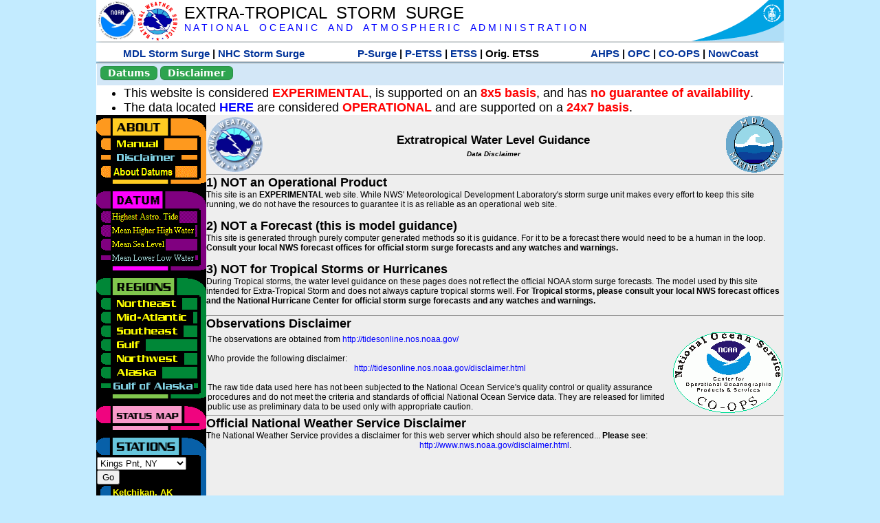

--- FILE ---
content_type: text/html; charset=UTF-8
request_url: https://slosh.nws.noaa.gov/etsurge/index.php?page=disclaimer&region=ga&datum=mllw&list=ar&map=0-12&type=both&stn=nyking
body_size: 46978
content:
<!DOCTYPE html>
<html lang="en" xmlns="https://www.w3.org/1999/xhtml">
<head>
  <script src="https://www.weather.gov/source/nws/govshutdown.js" defer></script>
  <SCRIPT LANGUAGE="JavaScript"><!-- Hide script
// End hide -->
</SCRIPT>
  <title>ETSS disclaimer</title>
  <meta name="DC.title" content="Extra-Tropical Storm Surge">
  <meta name="DC.description" content="Extra-Tropical Storm Surge landing page">
  <meta name="DC.creator" content="NWS/Meteorological Development Lab">
  <meta name="DC.language" scheme="DCTERMS.RFC1766" content="EN-US">
  <meta name="rating" content="general">
  <meta name="resource-type" content="document">
  <meta name="distribution" content="global">
  <meta http-equiv="Window-target" content="_top">
  <meta charset="iso-8859-1">
  <base target="_self">

  <link rel="stylesheet" type="text/css" href="ss/ssMain.css">
  <meta name="Keywords" content="etsurge, extra tropical storm surge, extra-tropical storm surge, extratropcial storm surge, storm surge, SLOSH">

  <link rel="stylesheet" type="text/css" href="etsurge2.0main.css"/>
  <link rel="stylesheet" type="text/css" href="etsurge.css"/>
  <script src="library.js" type="text/javascript"></script>
<!-- Google tag (gtag.js) -->
<script async src="https://www.googletagmanager.com/gtag/js?id=G-VR50013327"></script>
<script>
  window.dataLayer = window.dataLayer || [];
  function gtag(){dataLayer.push(arguments);}
  gtag('js', new Date());
  gtag('config', 'G-VR50013327');
</script>
<script src="//dap.digitalgov.gov/Universal-Federated-Analytics-Min.js?agency=DOC&amp;subagency=NOAA" id="_fed_an_ua_tag"></script>
</head>

<body>
<div class="nwsHead">
  <a href="https://www.noaa.gov" target="_blank"><img class="nwsHeadLf" src="ss/noaa_logo.png"></a>
  <a href="https://www.weather.gov" target="_blank">
    <img class="nwsHeadLf" src="ss/nws_logo.png" style="height:58px;margin-top:2px">
  </a>
  <div class="nwsHeadMid">
    <a class="nwsHeadTitle" href="index.php">EXTRA-TROPICAL&nbsp; STORM&nbsp; SURGE</a>
    <br>
    <a class="nwsHeadNoaa" href="https://www.noaa.gov" target="_blank">N A T I O N A L
      &nbsp;&nbsp;&nbsp;O C E A N I C
      &nbsp;&nbsp;&nbsp;A N D
      &nbsp;&nbsp;&nbsp;A T M O S P H E R I C
      &nbsp;&nbsp;&nbsp;A D M I N I S T R A T I O N
    </a>
  </div>
  <a href="https://www.commerce.gov" target="_blank"><img class="nwsHeadRt" src="ss/doc_logo.png"></a>
  <br>
</div>
<div class="exLink">
  <table width="100%"><tr width="100%" style="text-align:center">
    <td style="width:5px"></td>
    <td class="exLink">
      <a class="exLink" href="https://vlab.noaa.gov/web/mdl/storm-surge" target="_blank">MDL Storm Surge</a> |
      <a class="exLink" href="https://www.nhc.noaa.gov/surge/" target="_blank">NHC Storm Surge</a>
    </td>
    <td style="width:20px"></td>
    <td class="exLink">
      <a class="exLink" href="/psurge">P-Surge</a> |
      <a class="exLink" href="/petss">P-ETSS</a> |
      <a class="exLink" href="/etsurge2.0">ETSS</a> |
      Orig. ETSS    </td>
    <td style="width:20px"></td>
    <td class="exLink">
      <a class="exLink" href="https://water.noaa.gov/" target="_blank">AHPS</a> |
      <a class="exLink" href="https://ocean.weather.gov/et_surge/et_surge_info.php" target="_blank">OPC</a> |
      <a class="exLink" href="https://tidesandcurrents.noaa.gov/map/" target="_blank">CO-OPS</a> |
      <a class="exLink" href="https://nowcoast.noaa.gov/" target="_blank">NowCoast</a>
    </td>
    <td style="width:5px"></td>
  </tr></table>
</div>
<div class="topSpacer"></div>
<div class="blueHeader">
  <table style="border-spacing:0px;"><tr>
    <td><button class="ssB1 bgGreen" onclick="window.location.href='datums.php'">Datums</button>
    </td><td width="10px">
    <td><button class="ssB1 bgGreen" onclick="window.location.href='disclaim.php'">Disclaimer</button>
    </td><td width="10px">
    </td><td width=90% style="margin-left:200px;text-align:center;">
    </td></tr>
  </table>
</div>
<div id="wrapper2">

<!-- Start Content area -->
<table width="100%" border="0" cellpadding="0" cellspacing="0" style="border-color:#ffffff">
<tr>
  <td colspan="2">
<font size="4">
<ul>
<li>This website is considered <font color="red"><b>EXPERIMENTAL</b></font>,
  is supported on an <font color="red"><b>8x5 basis</b></font>,
  and has <font color="red"><b>no guarantee of availability</b></font>.</li>
<li>The data located <b><a href="https://nomads.ncep.noaa.gov/pub/data/nccf/com/petss/prod/" target="_blank">HERE</a></b>
  are considered <font color="red"><b>OPERATIONAL</b></font>
  and are supported on a <font color="red"><b>24x7 basis</b></font>.</li>
</ul>
</font>
  </td>
</tr>
<tr>
  <td width="160" valign="top" style="background-color:#0a2390">
<!--
  <a href="http://www.nws.noaa.gov/mdl/etsurge/"><font color="FFFFFF" style="margin-left:40;font-size:large">Main Site</font></a><br>
  <a href="http://slosh.nws.noaa.gov/etsurge/"><font color="FFFFFF" style="margin-left:40;font-size:large">Mirror Site</font></a><br>
-->
<!-- start leftmenu -->
<!--
<table border="0" cellpadding="2" cellspacing="0" bgcolor="#0A2390">
<a href="http://slosh.nws.noaa.gov/etsurge2/"><font color="FFFFFF" style="margin-left:35;font-size:large">TEST Site</font></a><br>
-->

<table width="160" border="0" cellpadding="0" cellspacing="0" style="margin-top:3;margin-bottom:3" bgcolor="#0A2390">

<!-- About -->
  <tr bgcolor="#000000">
    <td colspan="2">
      <img SRC="images/about.gif" align="top" width="160" height="32" alt="About">
    </td>
  </tr>
  <tr bgcolor="#000000">
    <td colspan="1">
      <a href="index.php?page=manual&region=ga&datum=mllw&list=ar&map=0-12&type=both&stn=nyking" onMouseOver="buttonstate('manual','on','manual')"
       onMouseOut="buttonstate('manual','off','manual')"
      ><img name="manual" SRC="images/manualoff.gif" align="top" border="0" width="149" height="20" alt="Manual"></a>
    </td>
    <td bgcolor="#fe991e" rowspan="3" width="8">
      <img SRC="images/spacer.gif" width="8" alt="">
    </td>
  </tr>
  <tr bgcolor="#000000">
    <td colspan="1">
      <a href="index.php?page=disclaimer&region=ga&datum=mllw&list=ar&map=0-12&type=both&stn=nyking" onMouseOver="buttonstate('disclaimer','on','disclaimer')"
       onMouseOut="buttonstate('disclaimer','on','disclaimer')"
      ><img name="disclaimer" SRC="images/disclaimeron.gif" align="top" border="0" width="149" height="20" alt="Disclaimer"></a>
    </td>
  </tr>
  <tr bgcolor="#000000">
    <td colspan="1">
      <a href="index.php?page=datum&region=ga&datum=mllw&list=ar&map=0-12&type=both&stn=nyking" onMouseOver="buttonstate('aboutdatum','on','aboutdatum')"
       onMouseOut="buttonstate('aboutdatum','off','aboutdatum')"
      ><img name="aboutdatum" SRC="images/aboutdatumoff.gif" align="top" border="0" width="149" height="20" alt="Manual"></a>
    </td>
  </tr>
  <tr bgcolor="#000000">
    <td colspan="2">
      <img SRC="images/about2.gif" align="top" width="160" height="10" alt="">
    </td>
  </tr>

<!--- Datum... --->
  <tr bgcolor="#000000">
    <td colspan="2">
      <img SRC="images/datum.gif" align="top" width="160" height="32" alt="Datum">
    </td>
  </tr>
<!--
  <tr bgcolor="#ffffff"><td colspan="1">
      <a href="index.php?page=datum&region=ga&datum=mllw&list=ar&map=0-12&type=both&stn=nyking">
      <table bgcolor="#0A2390">
       <tr>
        <td> <img SRC="images/new.gif" width="42" height="31" alt="New"></td>
        <td><font color="#ffffff"><b>About Datums</b></font></td>
        <td> <img SRC="images/new.gif" width="42" height="31" alt="New"></td>
       </tr>
     </table>
      </a>
    </td><td bgcolor="#800080" rowspan="1"><img SRC="images/spacer.gif" alt=""></td>
  </tr>
-->
  <tr bgcolor="#000000">
    <td colspan="1"><a href="index.php?page=disclaimer&region=ga&datum=hat&list=ar&map=0-12&type=both&stn=nyking" onMouseOver="buttonstate('hat','on','hat')" onMouseOut="buttonstate('hat','off','hat')"><img name='hat' SRC='images/hatoff.gif' alt='hat-on' align='top' border='0' width='149' height='20'></a>    </td><td bgcolor="#800080" rowspan="1"><img SRC="images/spacer.gif" alt=""></td>
  </tr><tr bgcolor="#000000">
    <td colspan="1"><a href="index.php?page=disclaimer&region=ga&datum=mhhw&list=ar&map=0-12&type=both&stn=nyking" onMouseOver="buttonstate('mhhw','on','mhhw')" onMouseOut="buttonstate('mhhw','off','mhhw')"><img name='mhhw' SRC='images/mhhwoff.gif' alt='mhhw-on' align='top' border='0' width='149' height='20'></a>    </td><td bgcolor="#800080" rowspan="1"><img SRC="images/spacer.gif" alt=""></td>
  </tr><tr bgcolor="#000000">
    <td colspan="1"><a href="index.php?page=disclaimer&region=ga&datum=msl&list=ar&map=0-12&type=both&stn=nyking" onMouseOver="buttonstate('msl','on','msl')" onMouseOut="buttonstate('msl','off','msl')"><img name='msl' SRC='images/msloff.gif' alt='msl-on' align='top' border='0' width='149' height='20'></a>    </td><td bgcolor="#800080" rowspan="1"><img SRC="images/spacer.gif" alt=""></td>
  </tr><tr bgcolor="#000000">
    <td colspan="1"><a href="index.php?page=disclaimer&region=ga&datum=mllw&list=ar&map=0-12&type=both&stn=nyking"><img name='mllw' SRC='images/mllwon.gif' alt='mllw-on' align='top' border='0' width='149' height='20'></a>    </td><td bgcolor="#800080" rowspan="1"><img SRC="images/spacer.gif" alt=""></td>
  </tr>
  <tr bgcolor="#000000">
    <td colspan="2">
      <img SRC="images/datum2.gif" align="top" width="160" height="10" alt="">
    </td>
  </tr>
<!--- Datum... --->

<!-- Region List -->
  <tr bgcolor="#000000">
    <td colspan="2">
      <img SRC="images/regions.gif" align="top" width="160" height="32" alt="Regions">
    </td>
  </tr>
  <tr bgcolor="#000000">
    <td colspan="1">
      <a href="index.php?page=stn&region=ne&datum=mllw&list=ar&map=0-12&type=map&stn=nyking"       onMouseOver="buttonstate('ne','on','ne')"
       onMouseOut="buttonstate('ne','off','ne')"><img name="ne" SRC="images/neoff.gif" align="top" border="0" width="149" height="20" alt="Northeast"></a>
    </td>
    <td bgcolor="#008737" rowspan="7">
      <img SRC="images/spacer.gif" alt="">
    </td>
  </tr>
  <tr bgcolor="#000000">
    <td colspan="1">
      <a href="index.php?page=stn&region=me&datum=mllw&list=ar&map=0-12&type=map&stn=nyking"       onMouseOver="buttonstate('me','on','me')"
       onMouseOut="buttonstate('me','off','me')"><img name="me" SRC="images/meoff.gif" align="top" border="0" width="149" height="20" alt="Mid-Atlantic"></a>
    </td>
  </tr>
  <tr bgcolor="#000000">
    <td colspan="1">
      <a href="index.php?page=stn&region=se&datum=mllw&list=ar&map=0-12&type=map&stn=nyking"       onMouseOver="buttonstate('se','on','se')"
       onMouseOut="buttonstate('se','off','se')"><img name="se" SRC="images/seoff.gif" align="top" border="0" width="149" height="20" alt="Southeast"></a>
    </td>
  </tr>
  <tr bgcolor="#000000">
    <td colspan="1">
      <a href="index.php?page=stn&region=gam&datum=mllw&list=ar&map=0-12&type=map&stn=nyking"       onMouseOver="buttonstate('gulf','on','gulf')"
       onMouseOut="buttonstate('gulf','off','gulf')"><img name="gulf" SRC="images/gulfoff.gif" align="top" border="0" width="149" height="20" alt="Gulf"></a>
    </td>
  </tr>
  <tr bgcolor="#000000">
    <td colspan="1">
      <a href="index.php?page=stn&region=wc&datum=mllw&list=ar&map=0-12&type=map&stn=nyking"       onMouseOver="buttonstate('nw','on','nw')"
       onMouseOut="buttonstate('nw','off','nw')"><img name="nw" SRC="images/nwoff.gif" align="top" border="0" width="149" height="20" alt="Northwest"></a>
    </td>
  </tr>
  <tr bgcolor="#000000">
    <td colspan="1">
      <a href="index.php?page=stn&region=ak&datum=mllw&list=ar&map=0-12&type=map&stn=nyking"       onMouseOver="buttonstate('ak','on','ak')"
       onMouseOut="buttonstate('ak','off','ak')"><img name="ak" SRC="images/akoff.gif" align="top" border="0" width="149" height="20" alt="Alaska"></a>
    </td>
  </tr>
  <tr bgcolor="#000000">
    <td colspan="1">
      <a href="index.php?page=stn&region=ga&datum=mllw&list=ar&map=0-12&type=map&stn=nyking"       onMouseOver="buttonstate('ga','on','ga')"
       onMouseOut="buttonstate('ga','on','ga')"><img name="ga" SRC="images/gaon.gif" align="top" border="0" width="149" height="20" alt="Gulf of Alaska"></a>
    </td>
  </tr>

  <tr bgcolor="#000000">
    <td colspan="2">
      <img SRC="images/regions2.gif" align="top" width="160" height="10" alt="">
    </td>
  </tr>

<!-- Status List -->
  <tr bgcolor="#000000">
    <td colspan="2">
      <img SRC="images/status.gif" align="top" width="160" height="32" alt="Status">
    </td>
  </tr>

  <!--
  <tr bgcolor="#000000">
    <td colspan="1">
      <a href="index.php?page=map&region=ga&datum=mllw&list=ar&map=0-48&type=both&stn=nyking"       onMouseOver="buttonstate('a0-48','on','0-48')"
       onMouseOut="buttonstate('a0-48','off','0-48')"><img name="a0-48" SRC="images/0-48off.gif" align="top" border="0" width="149" height="20" alt="Map(0-48)"></a>
    </td>
    <td bgcolor="#f0047f" rowspan="7">
      <img SRC="images/spacer.gif" alt="">
    </td>
  </tr>
  <tr>
    <td colspan="1">
      <a href="index.php?page=map&region=ga&datum=mllw&list=ar&map=0-12&type=both&stn=nyking"       onMouseOver="buttonstate('a0-12','on','0-12')"
       onMouseOut="buttonstate('a0-12','on','0-12')"
      ><img name="a0-12" SRC="images/0-12on.gif" align="top" border="0" width="149" height="20" alt="Map(0-12)"></a
      >
    </td>
  </tr>
  <tr>
    <td colspan="1">
      <a href="index.php?page=map&region=ga&datum=mllw&list=ar&map=12-24&type=both&stn=nyking"       onMouseOver="buttonstate('a12-24','on','12-24')"
       onMouseOut="buttonstate('a12-24','off','12-24')"
      ><img name="a12-24" SRC="images/12-24off.gif" align="top" border="0" width="149" height="20" alt="Map(12-24)"></a
      >
    </td>
  </tr>
  <tr>
    <td colspan="1">
      <a href="index.php?page=map&region=ga&datum=mllw&list=ar&map=24-48&type=both&stn=nyking"       onMouseOver="buttonstate('a24-48','on','24-48')"
       onMouseOut="buttonstate('a24-48','off','24-48')"
      ><img name="a24-48" SRC="images/24-48off.gif" align="top" border="0" width="149" height="20" alt="Map(24-48)"></a
      >
    </td>
  </tr>
  <tr>
    <td colspan="1">
      <a href="index.php?page=map&region=ga&datum=mllw&list=ar&map=48-72&type=both&stn=nyking"       onMouseOver="buttonstate('a48-72','on','48-72')"
       onMouseOut="buttonstate('a48-72','off','48-72')"
      ><img name="a48-72" SRC="images/48-72off.gif" align="top" border="0" width="149" height="20" alt="Map(48-72)"></a
      >
    </td>
  </tr>
  <tr>
    <td colspan="1">
      <a href="index.php?page=map&region=ga&datum=mllw&list=ar&map=72-96&type=both&stn=nyking"       onMouseOver="buttonstate('a72-96','on','72-96')"
       onMouseOut="buttonstate('a72-96','off','72-96')"
      ><img name="a72-96" SRC="images/72-96off.gif" align="top" border="0" width="149" height="20" alt="Map(72-96)"></a
      >
    </td>
  </tr>
  <tr>
    <td colspan="1">
      <a href="index.php?page=map&region=ga&datum=mllw&list=ar&map=0-96&type=both&stn=nyking"       onMouseOver="buttonstate('a0-96','on','0-96')"
       onMouseOut="buttonstate('a0-96','off','0-96')"
      ><img name="a0-96" SRC="images/0-96off.gif" align="top" border="0" width="149" height="20" alt="Map(0-96)"></a
      >
    </td>
  </tr>

  -->
  <tr bgcolor="#000000">
    <td colspan="2">
      <img SRC="images/status2.gif" align="top" width="160" height="10" alt="">
    </td>
  </tr>

<!-- Station List -->
  <tr bgcolor="#000000">
    <td colspan="2">
      <img SRC="images/stations.gif" align="top" width="160" height="32" alt="Stations">
    </td>
  </tr>

  <tr bgcolor="#000000">
    <td>
      <table width="152" border="0" cellspacing="1" cellpadding="0" style="margin:0">

       <tr bgcolor="#000000">
        <td colspan="2">
          <form style="margin-left:0" id="find_stn" name="find_stn" action="">
            <select style="width:118" name="stn" size="0">
              <option selected>Select station<option value="index.php?page=map&region=ne&datum=mllw&list=ar&map=0-12&type=both&stn=nyking">_____NE____<option value="index.php?page=stn&region=ne&datum=mllw&list=ar&map=0-12&type=both&stn=meeast">Eastport, ME<option value="index.php?page=stn&region=ne&datum=mllw&list=ar&map=0-12&type=both&stn=mebar">Bar Harbor, ME<option value="index.php?page=stn&region=ne&datum=mllw&list=ar&map=0-12&type=both&stn=meport">Portland, ME<option value="index.php?page=stn&region=ne&datum=mllw&list=ar&map=0-12&type=both&stn=nhport">Portsmouth, ME<option value="index.php?page=stn&region=ne&datum=mllw&list=ar&map=0-12&type=both&stn=mabos">Boston, MA<option value="index.php?page=stn&region=ne&datum=mllw&list=ar&map=0-12&type=both&stn=mabuz">Buzzards Bay MA<option value="index.php?page=stn&region=ne&datum=mllw&list=ar&map=0-12&type=both&stn=mawood">Woods Hole, MA<option value="index.php?page=stn&region=ne&datum=mllw&list=ar&map=0-12&type=both&stn=manant">Nantucket, MA<option value="index.php?page=stn&region=ne&datum=mllw&list=ar&map=0-12&type=both&stn=riprov">Providence, RI<option value="index.php?page=stn&region=ne&datum=mllw&list=ar&map=0-12&type=both&stn=riport">Newport, RI<option value="index.php?page=stn&region=ne&datum=mllw&list=ar&map=0-12&type=both&stn=riblok">Block Island, RI<option value="index.php?page=stn&region=ne&datum=mllw&list=ar&map=0-12&type=both&stn=nymont">Montauk Point NY<option value="index.php?page=stn&region=ne&datum=mllw&list=ar&map=0-12&type=both&stn=ctlond">New London, CT<option value="index.php?page=stn&region=ne&datum=mllw&list=ar&map=0-12&type=both&stn=ctbrid">Bridgeport, CT<option value="index.php?page=stn&region=ne&datum=mllw&list=ar&map=0-12&type=both&stn=nyjeff">Port Jefferson NY<option value="index.php?page=stn&region=ne&datum=mllw&list=ar&map=0-12&type=both&stn=nyking">Kings Pnt, NY<option selected>Kings Pnt, NY
<option value="index.php?page=stn&region=ne&datum=mllw&list=ar&map=0-12&type=both&stn=nybat">The Battery, NY<option value="index.php?page=stn&region=ne&datum=mllw&list=ar&map=0-12&type=both&stn=nyberg">Bergen Pnt, NY<option value="index.php?page=stn&region=ne&datum=mllw&list=ar&map=0-12&type=both&stn=njsand">Sandy Hook, NJ<option value="index.php?page=stn&region=ne&datum=mllw&list=ar&map=0-12&type=both&stn=njatl">Atlantic City, NJ<option value="index.php?page=map&region=me&datum=mllw&list=ar&map=0-12&type=both&stn=nyking">____Mid____<option value="index.php?page=stn&region=me&datum=mllw&list=ar&map=0-12&type=both&stn=njmay">Cape May, NJ<option value="index.php?page=stn&region=me&datum=mllw&list=ar&map=0-12&type=both&stn=paphil">Philadelphia, PA<option value="index.php?page=stn&region=me&datum=mllw&list=ar&map=0-12&type=both&stn=dereed">Reedy Pnt, DE<option value="index.php?page=stn&region=me&datum=mllw&list=ar&map=0-12&type=both&stn=delews">Lewes, DE<option value="index.php?page=stn&region=me&datum=mllw&list=ar&map=0-12&type=both&stn=mdoce">Ocean City, MD<option value="index.php?page=stn&region=me&datum=mllw&list=ar&map=0-12&type=both&stn=vawach">Wachapreague<option value="index.php?page=stn&region=me&datum=mllw&list=ar&map=0-12&type=both&stn=vakipt">Kiptopeke, VA<option value="index.php?page=stn&region=me&datum=mllw&list=ar&map=0-12&type=both&stn=mdcamb">Cambridge, MD<option value="index.php?page=stn&region=me&datum=mllw&list=ar&map=0-12&type=both&stn=mdbalt">Baltimore, MD<option value="index.php?page=stn&region=me&datum=mllw&list=ar&map=0-12&type=both&stn=mdann">Annapolis, MD<option value="index.php?page=stn&region=me&datum=mllw&list=ar&map=0-12&type=both&stn=mdsol">Solomons Is, MD<option value="index.php?page=stn&region=me&datum=mllw&list=ar&map=0-12&type=both&stn=dcwash">Washington DC<option value="index.php?page=stn&region=me&datum=mllw&list=ar&map=0-12&type=both&stn=vacolo">Colonial Beach<option value="index.php?page=stn&region=me&datum=mllw&list=ar&map=0-12&type=both&stn=valews">Lewisetta, VA<option value="index.php?page=stn&region=me&datum=mllw&list=ar&map=0-12&type=both&stn=vaglou">Gloucester Pnt<option value="index.php?page=stn&region=me&datum=mllw&list=ar&map=0-12&type=both&stn=vahamp">Hampton Road<option value="index.php?page=stn&region=me&datum=mllw&list=ar&map=0-12&type=both&stn=vaport">Portsmouth, VA<option value="index.php?page=stn&region=me&datum=mllw&list=ar&map=0-12&type=both&stn=vacbbt">CBBT, VA<option value="index.php?page=stn&region=me&datum=mllw&list=ar&map=0-12&type=both&stn=ncduck">Duck Pier, NC<option value="index.php?page=map&region=se&datum=mllw&list=ar&map=0-12&type=both&stn=nyking">_____SE____<option value="index.php?page=stn&region=se&datum=mllw&list=ar&map=0-12&type=both&stn=nchat">Cape Hatteras NC<option value="index.php?page=stn&region=se&datum=mllw&list=ar&map=0-12&type=both&stn=ncbeau">Beaufort, NC<option value="index.php?page=stn&region=se&datum=mllw&list=ar&map=0-12&type=both&stn=ncwilm">Wilmington, NC<option value="index.php?page=stn&region=se&datum=mllw&list=ar&map=0-12&type=both&stn=ncwrit">Wrightsville Bch<option value="index.php?page=stn&region=se&datum=mllw&list=ar&map=0-12&type=both&stn=nchold">Holden Beach, NC<option value="index.php?page=stn&region=se&datum=mllw&list=ar&map=0-12&type=both&stn=scsprg">Springmaid, SC<option value="index.php?page=stn&region=se&datum=mllw&list=ar&map=0-12&type=both&stn=scchar">Charleston, SC<option value="index.php?page=stn&region=se&datum=mllw&list=ar&map=0-12&type=both&stn=gapul">Ft. Pulaski, GA<option value="index.php?page=stn&region=se&datum=mllw&list=ar&map=0-12&type=both&stn=flfern">Fernandina, FL<option value="index.php?page=map&region=gam&datum=mllw&list=ar&map=0-12&type=both&stn=nyking">_____GF____<option value="index.php?page=stn&region=gam&datum=mllw&list=ar&map=0-12&type=both&stn=flnap">Naples, FL<option value="index.php?page=stn&region=gam&datum=mllw&list=ar&map=0-12&type=both&stn=flpete">St Petersburg, FL<option value="index.php?page=stn&region=gam&datum=mllw&list=ar&map=0-12&type=both&stn=flclr">Clearwater, FL<option value="index.php?page=stn&region=gam&datum=mllw&list=ar&map=0-12&type=both&stn=flcedr">Cedar Key, FL<option value="index.php?page=stn&region=gam&datum=mllw&list=ar&map=0-12&type=both&stn=flapal">Apalachicola, FL<option value="index.php?page=stn&region=gam&datum=mllw&list=ar&map=0-12&type=both&stn=flpana">Panama City, FL<option value="index.php?page=stn&region=gam&datum=mllw&list=ar&map=0-12&type=both&stn=flpens">Pensacola, FL<option value="index.php?page=stn&region=gam&datum=mllw&list=ar&map=0-12&type=both&stn=mslous">Waveland, MS<option value="index.php?page=stn&region=gam&datum=mllw&list=ar&map=0-12&type=both&stn=lariga">Grand Isle, LA<option value="index.php?page=stn&region=gam&datum=mllw&list=ar&map=0-12&type=both&stn=txsabn">Sabine Pass, TX<option value="index.php?page=stn&region=gam&datum=mllw&list=ar&map=0-12&type=both&stn=txgalv">Galveston, TX<option value="index.php?page=stn&region=gam&datum=mllw&list=ar&map=0-12&type=both&stn=txfree">Freeport, TX<option value="index.php?page=stn&region=gam&datum=mllw&list=ar&map=0-12&type=both&stn=txaran">Port Aransas, TX<option value="index.php?page=stn&region=gam&datum=mllw&list=ar&map=0-12&type=both&stn=txpadr">Padre Island, TX<option value="index.php?page=map&region=wc&datum=mllw&list=ar&map=0-12&type=both&stn=nyking">_____NW____<option value="index.php?page=stn&region=wc&datum=mllw&list=ar&map=0-12&type=both&stn=wacher">Cherry Point, WA<option value="index.php?page=stn&region=wc&datum=mllw&list=ar&map=0-12&type=both&stn=wafrid">Friday Harbor WA<option value="index.php?page=stn&region=wc&datum=mllw&list=ar&map=0-12&type=both&stn=watown">Port Townsend<option value="index.php?page=stn&region=wc&datum=mllw&list=ar&map=0-12&type=both&stn=waseat">Seattle, WA<option value="index.php?page=stn&region=wc&datum=mllw&list=ar&map=0-12&type=both&stn=waangl">Port Angeles, WA<option value="index.php?page=stn&region=wc&datum=mllw&list=ar&map=0-12&type=both&stn=waneah">Neah Bay, WA<option value="index.php?page=stn&region=wc&datum=mllw&list=ar&map=0-12&type=both&stn=watoke">Toke Point, WA<option value="index.php?page=stn&region=wc&datum=mllw&list=ar&map=0-12&type=both&stn=orastr">Astoria, OR<option value="index.php?page=stn&region=wc&datum=mllw&list=ar&map=0-12&type=both&stn=orsout">South Beach, OR<option value="index.php?page=stn&region=wc&datum=mllw&list=ar&map=0-12&type=both&stn=orchar">Charleston, OR<option value="index.php?page=stn&region=wc&datum=mllw&list=ar&map=0-12&type=both&stn=orford">Port Orford, OR<option value="index.php?page=stn&region=wc&datum=mllw&list=ar&map=0-12&type=both&stn=cacres">Crescent City, CA<option value="index.php?page=stn&region=wc&datum=mllw&list=ar&map=0-12&type=both&stn=caspit">North Spit, CA<option value="index.php?page=stn&region=wc&datum=mllw&list=ar&map=0-12&type=both&stn=caarna">Arena Cove, CA<option value="index.php?page=stn&region=wc&datum=mllw&list=ar&map=0-12&type=both&stn=careys">Point Reyes, CA<option value="index.php?page=stn&region=wc&datum=mllw&list=ar&map=0-12&type=both&stn=cachic">Port Chicago, CA<option value="index.php?page=stn&region=wc&datum=mllw&list=ar&map=0-12&type=both&stn=cafran">San Francisco CA<option value="index.php?page=map&region=ak&datum=mllw&list=ar&map=0-12&type=both&stn=nyking">_____AK____<option value="index.php?page=stn&region=ak&datum=mllw&list=ar&map=0-12&type=both&stn=akmesh">Port Heiden, AK<option value="index.php?page=stn&region=ak&datum=mllw&list=ar&map=0-12&type=both&stn=akegeg">Egegik, AK<option value="index.php?page=stn&region=ak&datum=mllw&list=ar&map=0-12&type=both&stn=aknakn">Naknek, AK<option value="index.php?page=stn&region=ak&datum=mllw&list=ar&map=0-12&type=both&stn=aknush">Clark's Pt, AK<option value="index.php?page=stn&region=ak&datum=mllw&list=ar&map=0-12&type=both&stn=akgood">Goodnews Bay<option value="index.php?page=stn&region=ak&datum=mllw&list=ar&map=0-12&type=both&stn=akquin">Quinhagak, AK<option value="index.php?page=stn&region=ak&datum=mllw&list=ar&map=0-12&type=both&stn=akkusk">Kuskokwak, AK<option value="index.php?page=stn&region=ak&datum=mllw&list=ar&map=0-12&type=both&stn=akapok">Eek, Apokak, AK<option value="index.php?page=stn&region=ak&datum=mllw&list=ar&map=0-12&type=both&stn=akpopo">Popokamute, AK<option value="index.php?page=stn&region=ak&datum=mllw&list=ar&map=0-12&type=both&stn=akromn">Scammon Bay AK<option value="index.php?page=stn&region=ak&datum=mllw&list=ar&map=0-12&type=both&stn=aklwrc">St. Lawrence, AK<option value="index.php?page=stn&region=ak&datum=mllw&list=ar&map=0-12&type=both&stn=akalak">Kwikluak, AK<option value="index.php?page=stn&region=ak&datum=mllw&list=ar&map=0-12&type=both&stn=akkwik">Kawanak, AK<option value="index.php?page=stn&region=ak&datum=mllw&list=ar&map=0-12&type=both&stn=akpast">Apoon, Yukon, AK<option value="index.php?page=stn&region=ak&datum=mllw&list=ar&map=0-12&type=both&stn=akmich">St. Michaels, AK<option value="index.php?page=stn&region=ak&datum=mllw&list=ar&map=0-12&type=both&stn=akcarl">Golovin, AK<option value="index.php?page=stn&region=ak&datum=mllw&list=ar&map=0-12&type=both&stn=aknome">Nome, AK<option value="index.php?page=stn&region=ak&datum=mllw&list=ar&map=0-12&type=both&stn=akclar">Port Clarence, AK<option value="index.php?page=stn&region=ak&datum=mllw&list=ar&map=0-12&type=both&stn=akkotz">Kotzebue, AK<option value="index.php?page=stn&region=ak&datum=mllw&list=ar&map=0-12&type=both&stn=akbar">Pt. Barrow, AK<option value="index.php?page=stn&region=ak&datum=mllw&list=ar&map=0-12&type=both&stn=akprud">Prudhoe Bay, AK<option value="index.php?page=stn&region=ak&datum=mllw&list=ar&map=0-12&type=both&stn=akpaul">St. Paul Island AK<option value="index.php?page=map&region=ga&datum=mllw&list=ar&map=0-12&type=both&stn=nyking">___GofAK___<option value="index.php?page=stn&region=ga&datum=mllw&list=ar&map=0-12&type=both&stn=akket">Ketchikan, AK<option value="index.php?page=stn&region=ga&datum=mllw&list=ar&map=0-12&type=both&stn=aksit">Sitka, AK<option value="index.php?page=stn&region=ga&datum=mllw&list=ar&map=0-12&type=both&stn=akjune">Juneau, AK<option value="index.php?page=stn&region=ga&datum=mllw&list=ar&map=0-12&type=both&stn=akskag">Skagway, AK<option value="index.php?page=stn&region=ga&datum=mllw&list=ar&map=0-12&type=both&stn=akelf">Elfin Cove, AK<option value="index.php?page=stn&region=ga&datum=mllw&list=ar&map=0-12&type=both&stn=akyak">Yakutat, AK<option value="index.php?page=stn&region=ga&datum=mllw&list=ar&map=0-12&type=both&stn=akcord">Cordova, AK<option value="index.php?page=stn&region=ga&datum=mllw&list=ar&map=0-12&type=both&stn=akvald">Valdez, AK<option value="index.php?page=stn&region=ga&datum=mllw&list=ar&map=0-12&type=both&stn=aksew">Seward, AK<option value="index.php?page=stn&region=ga&datum=mllw&list=ar&map=0-12&type=both&stn=akseld">Seldovia, AK<option value="index.php?page=stn&region=ga&datum=mllw&list=ar&map=0-12&type=both&stn=akniki">Nikiski, AK<option value="index.php?page=stn&region=ga&datum=mllw&list=ar&map=0-12&type=both&stn=akanch">Anchorage, AK<option value="index.php?page=stn&region=ga&datum=mllw&list=ar&map=0-12&type=both&stn=akkod">Kodiak Island, AK<option value="index.php?page=stn&region=ga&datum=mllw&list=ar&map=0-12&type=both&stn=akalit">Alitak, AK<option value="index.php?page=stn&region=ga&datum=mllw&list=ar&map=0-12&type=both&stn=aksand">Sand Point, AK<option value="index.php?page=stn&region=ga&datum=mllw&list=ar&map=0-12&type=both&stn=akking">King Cove, AK<option value="index.php?page=stn&region=ga&datum=mllw&list=ar&map=0-12&type=both&stn=akadak">Adak Island, AK<option value="index.php?page=stn&region=ga&datum=mllw&list=ar&map=0-12&type=both&stn=akatka">Atka, AK<option value="index.php?page=stn&region=ga&datum=mllw&list=ar&map=0-12&type=both&stn=akunal">Unalaska, AK            </select>
<input style="width:28" type="button" value="Go" onclick="location=document.find_stn.stn.options[document.find_stn.stn.selectedIndex].value;">
          </form>
        </td>
      </tr>

<tr><td><img name='akket' SRC='images/stnoff.gif' align='middle' width='20' height='20' alt=''></td><td><a name=akket href="index.php?page=stn&region=ga&datum=mllw&list=ar&map=0-12&type=both&stn=akket" onMouseOver="buttonstate('akket','on','stn')" onMouseOut="buttonstate('akket','off','stn')"><font FACE='verdana, arial, helvetica, sans-serif' size='-1' color='yellow'><b>Ketchikan, AK</b></font></a></td></tr>
<tr><td colspan='2'><img SRC='images/spacer.gif' height='1' alt=''></td></tr>
<tr><td><img name='aksit' SRC='images/stnoff.gif' align='middle' width='20' height='20' alt=''></td><td><a name=aksit href="index.php?page=stn&region=ga&datum=mllw&list=ar&map=0-12&type=both&stn=aksit" onMouseOver="buttonstate('aksit','on','stn')" onMouseOut="buttonstate('aksit','off','stn')"><font FACE='verdana, arial, helvetica, sans-serif' size='-1' color='yellow'><b>Sitka, AK</b></font></a></td></tr>
<tr><td colspan='2'><img SRC='images/spacer.gif' height='1' alt=''></td></tr>
<tr><td><img name='akjune' SRC='images/stnoff.gif' align='middle' width='20' height='20' alt=''></td><td><a name=akjune href="index.php?page=stn&region=ga&datum=mllw&list=ar&map=0-12&type=both&stn=akjune" onMouseOver="buttonstate('akjune','on','stn')" onMouseOut="buttonstate('akjune','off','stn')"><font FACE='verdana, arial, helvetica, sans-serif' size='-1' color='yellow'><b>Juneau, AK</b></font></a></td></tr>
<tr><td colspan='2'><img SRC='images/spacer.gif' height='1' alt=''></td></tr>
<tr><td><img name='akskag' SRC='images/stnoff.gif' align='middle' width='20' height='20' alt=''></td><td><a name=akskag href="index.php?page=stn&region=ga&datum=mllw&list=ar&map=0-12&type=both&stn=akskag" onMouseOver="buttonstate('akskag','on','stn')" onMouseOut="buttonstate('akskag','off','stn')"><font FACE='verdana, arial, helvetica, sans-serif' size='-1' color='yellow'><b>Skagway, AK</b></font></a></td></tr>
<tr><td colspan='2'><img SRC='images/spacer.gif' height='1' alt=''></td></tr>
<tr><td><img name='akelf' SRC='images/stnoff.gif' align='middle' width='20' height='20' alt=''></td><td><a name=akelf href="index.php?page=stn&region=ga&datum=mllw&list=ar&map=0-12&type=both&stn=akelf" onMouseOver="buttonstate('akelf','on','stn')" onMouseOut="buttonstate('akelf','off','stn')"><font FACE='verdana, arial, helvetica, sans-serif' size='-1' color='yellow'><b>Elfin Cove, AK</b></font></a></td></tr>
<tr><td colspan='2'><img SRC='images/spacer.gif' height='1' alt=''></td></tr>
<tr><td><img name='akyak' SRC='images/stnoff.gif' align='middle' width='20' height='20' alt=''></td><td><a name=akyak href="index.php?page=stn&region=ga&datum=mllw&list=ar&map=0-12&type=both&stn=akyak" onMouseOver="buttonstate('akyak','on','stn')" onMouseOut="buttonstate('akyak','off','stn')"><font FACE='verdana, arial, helvetica, sans-serif' size='-1' color='yellow'><b>Yakutat, AK</b></font></a></td></tr>
<tr><td colspan='2'><img SRC='images/spacer.gif' height='1' alt=''></td></tr>
<tr><td><img name='akcord' SRC='images/stnoff.gif' align='middle' width='20' height='20' alt=''></td><td><a name=akcord href="index.php?page=stn&region=ga&datum=mllw&list=ar&map=0-12&type=both&stn=akcord" onMouseOver="buttonstate('akcord','on','stn')" onMouseOut="buttonstate('akcord','off','stn')"><font FACE='verdana, arial, helvetica, sans-serif' size='-1' color='yellow'><b>Cordova, AK</b></font></a></td></tr>
<tr><td colspan='2'><img SRC='images/spacer.gif' height='1' alt=''></td></tr>
<tr><td><img name='akvald' SRC='images/stnoff.gif' align='middle' width='20' height='20' alt=''></td><td><a name=akvald href="index.php?page=stn&region=ga&datum=mllw&list=ar&map=0-12&type=both&stn=akvald" onMouseOver="buttonstate('akvald','on','stn')" onMouseOut="buttonstate('akvald','off','stn')"><font FACE='verdana, arial, helvetica, sans-serif' size='-1' color='yellow'><b>Valdez, AK</b></font></a></td></tr>
<tr><td colspan='2'><img SRC='images/spacer.gif' height='1' alt=''></td></tr>
<tr><td><img name='aksew' SRC='images/stnoff.gif' align='middle' width='20' height='20' alt=''></td><td><a name=aksew href="index.php?page=stn&region=ga&datum=mllw&list=ar&map=0-12&type=both&stn=aksew" onMouseOver="buttonstate('aksew','on','stn')" onMouseOut="buttonstate('aksew','off','stn')"><font FACE='verdana, arial, helvetica, sans-serif' size='-1' color='yellow'><b>Seward, AK</b></font></a></td></tr>
<tr><td colspan='2'><img SRC='images/spacer.gif' height='1' alt=''></td></tr>
<tr><td><img name='akseld' SRC='images/stnoff.gif' align='middle' width='20' height='20' alt=''></td><td><a name=akseld href="index.php?page=stn&region=ga&datum=mllw&list=ar&map=0-12&type=both&stn=akseld" onMouseOver="buttonstate('akseld','on','stn')" onMouseOut="buttonstate('akseld','off','stn')"><font FACE='verdana, arial, helvetica, sans-serif' size='-1' color='yellow'><b>Seldovia, AK</b></font></a></td></tr>
<tr><td colspan='2'><img SRC='images/spacer.gif' height='1' alt=''></td></tr>
<tr><td><img name='akniki' SRC='images/stnoff.gif' align='middle' width='20' height='20' alt=''></td><td><a name=akniki href="index.php?page=stn&region=ga&datum=mllw&list=ar&map=0-12&type=both&stn=akniki" onMouseOver="buttonstate('akniki','on','stn')" onMouseOut="buttonstate('akniki','off','stn')"><font FACE='verdana, arial, helvetica, sans-serif' size='-1' color='yellow'><b>Nikiski, AK</b></font></a></td></tr>
<tr><td colspan='2'><img SRC='images/spacer.gif' height='1' alt=''></td></tr>
<tr><td><img name='akanch' SRC='images/stnoff.gif' align='middle' width='20' height='20' alt=''></td><td><a name=akanch href="index.php?page=stn&region=ga&datum=mllw&list=ar&map=0-12&type=both&stn=akanch" onMouseOver="buttonstate('akanch','on','stn')" onMouseOut="buttonstate('akanch','off','stn')"><font FACE='verdana, arial, helvetica, sans-serif' size='-1' color='yellow'><b>Anchorage, AK</b></font></a></td></tr>
<tr><td colspan='2'><img SRC='images/spacer.gif' height='1' alt=''></td></tr>
<tr><td><img name='akkod' SRC='images/stnoff.gif' align='middle' width='20' height='20' alt=''></td><td><a name=akkod href="index.php?page=stn&region=ga&datum=mllw&list=ar&map=0-12&type=both&stn=akkod" onMouseOver="buttonstate('akkod','on','stn')" onMouseOut="buttonstate('akkod','off','stn')"><font FACE='verdana, arial, helvetica, sans-serif' size='-1' color='yellow'><b>Kodiak Island, AK</b></font></a></td></tr>
<tr><td colspan='2'><img SRC='images/spacer.gif' height='1' alt=''></td></tr>
<tr><td><img name='akalit' SRC='images/stnoff.gif' align='middle' width='20' height='20' alt=''></td><td><a name=akalit href="index.php?page=stn&region=ga&datum=mllw&list=ar&map=0-12&type=both&stn=akalit" onMouseOver="buttonstate('akalit','on','stn')" onMouseOut="buttonstate('akalit','off','stn')"><font FACE='verdana, arial, helvetica, sans-serif' size='-1' color='yellow'><b>Alitak, AK</b></font></a></td></tr>
<tr><td colspan='2'><img SRC='images/spacer.gif' height='1' alt=''></td></tr>
<tr><td><img name='aksand' SRC='images/stnoff.gif' align='middle' width='20' height='20' alt=''></td><td><a name=aksand href="index.php?page=stn&region=ga&datum=mllw&list=ar&map=0-12&type=both&stn=aksand" onMouseOver="buttonstate('aksand','on','stn')" onMouseOut="buttonstate('aksand','off','stn')"><font FACE='verdana, arial, helvetica, sans-serif' size='-1' color='yellow'><b>Sand Point, AK</b></font></a></td></tr>
<tr><td colspan='2'><img SRC='images/spacer.gif' height='1' alt=''></td></tr>
<tr><td><img name='akking' SRC='images/stnoff.gif' align='middle' width='20' height='20' alt=''></td><td><a name=akking href="index.php?page=stn&region=ga&datum=mllw&list=ar&map=0-12&type=both&stn=akking" onMouseOver="buttonstate('akking','on','stn')" onMouseOut="buttonstate('akking','off','stn')"><font FACE='verdana, arial, helvetica, sans-serif' size='-1' color='yellow'><b>King Cove, AK</b></font></a></td></tr>
<tr><td colspan='2'><img SRC='images/spacer.gif' height='1' alt=''></td></tr>
<tr><td><img name='akadak' SRC='images/stnoff.gif' align='middle' width='20' height='20' alt=''></td><td><a name=akadak href="index.php?page=stn&region=ga&datum=mllw&list=ar&map=0-12&type=both&stn=akadak" onMouseOver="buttonstate('akadak','on','stn')" onMouseOut="buttonstate('akadak','off','stn')"><font FACE='verdana, arial, helvetica, sans-serif' size='-1' color='yellow'><b>Adak Island, AK</b></font></a></td></tr>
<tr><td colspan='2'><img SRC='images/spacer.gif' height='1' alt=''></td></tr>
<tr><td><img name='akatka' SRC='images/stnoff.gif' align='middle' width='20' height='20' alt=''></td><td><a name=akatka href="index.php?page=stn&region=ga&datum=mllw&list=ar&map=0-12&type=both&stn=akatka" onMouseOver="buttonstate('akatka','on','stn')" onMouseOut="buttonstate('akatka','off','stn')"><font FACE='verdana, arial, helvetica, sans-serif' size='-1' color='yellow'><b>Atka, AK</b></font></a></td></tr>
<tr><td colspan='2'><img SRC='images/spacer.gif' height='1' alt=''></td></tr>
<tr><td><img name='akunal' SRC='images/stnoff.gif' align='middle' width='20' height='20' alt=''></td><td><a name=akunal href="index.php?page=stn&region=ga&datum=mllw&list=ar&map=0-12&type=both&stn=akunal" onMouseOver="buttonstate('akunal','on','stn')" onMouseOut="buttonstate('akunal','off','stn')"><font FACE='verdana, arial, helvetica, sans-serif' size='-1' color='yellow'><b>Unalaska, AK</b></font></a></td></tr>
<tr><td colspan='2'><img SRC='images/spacer.gif' height='1' alt=''></td></tr>
      </table>
    </td>
    <td bgcolor="#0860a8">
      <img SRC="images/spacer.gif" alt="">
    </td>
  </tr>
  <tr bgcolor="#000000">
    <td colspan="2">
      <img SRC="images/stations2.gif" align="top" width="160" height="10" alt="">
    </td>
  </tr>

<!-- Surge List -->
  <tr bgcolor="#000000">
    <td colspan="2">
      <img SRC="images/surge.gif" align="top" width="160" height="32" alt="Surge List">
    </td>
  </tr>
    <tr bgcolor="#000000">
    <td colspan="1">
      <a href="index.php?page=text&region=&datum=mllw&list=ec&map=0-12&type=both&stn="       onMouseOver="buttonstate('ec','on','ec')"
       onMouseOut="buttonstate('ec','off','ec')"
      ><img name="ec" SRC="images/ecoff.gif" align="top" border="0" width="149" height="20" alt="East Coast"></a>
    </td>
    <td bgcolor="#fe991e" rowspan="6">
      <img SRC="images/spacer.gif" alt="">
    </td>
  </tr>
      <tr bgcolor="#000000">
    <td colspan="1">
      <a href="index.php?page=text&region=&datum=mllw&list=gam&map=0-12&type=both&stn="       onMouseOver="buttonstate('gc','on','gc')"
       onMouseOut="buttonstate('gc','off','gc')"
      ><img name="gc" SRC="images/gcoff.gif" align="top" border="0" width="149" height="20" alt="Gulf Coast"></a>
    </td>
  </tr>
      <tr bgcolor="#000000">
    <td colspan="1">
      <a href="index.php?page=text&region=&datum=mllw&list=wc&map=0-12&type=both&stn="       onMouseOver="buttonstate('wc','on','wc')"
       onMouseOut="buttonstate('wc','off','wc')"
      ><img name="wc" SRC="images/wcoff.gif" align="top" border="0" width="149" height="20" alt="West Coast"></a>
    </td>
  </tr>
      <tr bgcolor="#000000">
    <td colspan="1">
      <a href="index.php?page=text&region=&datum=mllw&list=ak&map=0-12&type=both&stn="       onMouseOver="buttonstate('ns','on','ns')"
       onMouseOut="buttonstate('ns','off','ns')"
      ><img name="ns" SRC="images/nsoff.gif" align="top" border="0" width="149" height="20" alt="Norton Sound"></a>
    </td>
  </tr>
      <tr bgcolor="#000000">
    <td colspan="1">
      <a href="index.php?page=text&region=&datum=mllw&list=ar&map=0-12&type=both&stn="       onMouseOver="buttonstate('aa','on','aa')"
       onMouseOut="buttonstate('aa','on','aa')"
      ><img name="aa" SRC="images/aaon.gif" align="top" border="0" width="149" height="20" alt="Arctic Alaska"></a>
    </td>
  </tr>
      <tr bgcolor="#000000">
    <td colspan="1">
      <a href="index.php?page=text&region=&datum=mllw&list=ga&map=0-12&type=both&stn="       onMouseOver="buttonstate('gac','on','gac')"
       onMouseOut="buttonstate('gac','off','gac')"
      ><img name="gac" SRC="images/gacoff.gif" align="top" border="0" width="149" height="20" alt="Gulf of Alaska"></a>
    </td>
  </tr>
  
  <tr bgcolor="#000000">
    <td colspan="2">
      <img SRC="images/surge2.gif" align="top" width="160" height="10" alt="">
    </td>
  </tr>

</table>
<!-- end leftmenu inc -->

  </td>
  <td width="100%" valign="top" style="background-color:#eeeeee">
<!-- start ACTUAL content -->

<!--<body background="images/noaabk1.gif">-->

<table width="100%" cellpadding="0">
<tr>
  <td><img SRC="images/nwsball.gif" align=left width="80" height="80" alt="NWS logo"></td>
  <td><center><h3>
  Extratropical Water Level Guidance
  </h3></center>
  <center><i><b><font size=0>Data Disclaimer</font></b></i></center></td>
  <td><img SRC="images/MTball2.gif" align=right width="82" height="82" alt="MDL Marine Team"></td>
</tr>
</table>

<hr>
<h2>1) NOT an Operational Product</h2>
This site is an <b>EXPERIMENTAL</b> web site.  While NWS' Meteorological
Development Laboratory's storm surge unit makes every effort
to keep this site running, we do not have the resources to guarantee it
is as reliable as an operational web site.
<br><br>
<h2>2) NOT a Forecast (this is model guidance)</h2>
This site is generated through purely computer generated methods so it is 
guidance.  For it to be a forecast there would need to be a human in the
loop.  <b>Consult your local NWS forecast offices for official storm surge 
forecasts and any watches and warnings.</b>
<br><br>
<h2>3) NOT for Tropical Storms or Hurricanes</h2>
During Tropical storms, the water level guidance on these pages does not
reflect the official NOAA storm surge forecasts.  The model used by this 
site intended for Extra-Tropical Storm and does not always capture tropical
storms well.  <b>For Tropical storms, please consult your local NWS forecast 
offices and the National Hurricane Center for official storm surge forecasts 
and any watches and warnings.</b>
<br><br>
<hr>
<h2>Observations Disclaimer</h2>
<table border=0 width="100%" cellpadding="0">
<tr>
  <td>
    The observations are obtained from
    <a href="http://tidesonline.nos.noaa.gov/" target="_top">
      http://tidesonline.nos.noaa.gov/
    </a><br><br>
    Who provide the following disclaimer:
    <center><a href="http://tidesonline.nos.noaa.gov/disclaimer.html">
      http://tidesonline.nos.noaa.gov/disclaimer.html
    </a></center>
<br>
The raw tide data used here has not been subjected to the National Ocean
Service's quality control or quality assurance procedures and do not meet the
criteria and standards of official National Ocean Service data.  They are
released for limited public use as preliminary data to be used only with
appropriate caution.  
  </td>
  <td><img SRC="images/coop1.gif" align=left width="159" height="118" alt="NOS-COOPS logo"></td>
</tr>
</table>
<hr>
<h2>Official National Weather Service Disclaimer</h2>
The National Weather Service provides a disclaimer for this web server which
should also be referenced...
<b>Please see</b>:
<center><a href ="http://www.nws.noaa.gov/disclaimer.html">http://www.nws.noaa.gov/disclaimer.html</a>.</center>


<!-- End Content area -->
</table>
<div class="footer">
  <div class="footSpacer"></div>
  <div class="footInfo">
    <div class="footCol">
      <a href="https://www.usa.gov"><img src="ss/usa_gov.png" alt="usa.gov" width="110" border="0" height="30"></a>
    </div>
    <div class="footCol" style="left:60px;width:310px;">
      <a href="https://www.commerce.gov">US Dept of Commerce</a><br>
      <a href="https://www.noaa.gov">National Oceanic and Atmospheric Administration</a><br>
      <a href="https://www.weather.gov" >National Weather Service</a><br>
      <a href="https://www.weather.gov/mdl">Meteorological Development Laboratory</a>
    </div>
    <div class="footCol" style="left:10px;">
      Contact us:<br>
      <a href='mailto:Arthur.Taylor@noaa.gov'>Arthur Taylor</a><br>
      1325 East West Highway<br>Silver Spring, MD 20910<br>
    </div>
    <div class="footCol" style="left:50px;">
      <a href="https://www.weather.gov/disclaimer">Disclaimer</a><br>
      <a href="https://www.cio.noaa.gov/services_programs/info_quality.html">Information Quality</a><br>
      <a href="https://www.weather.gov/help">Help</a><br>
      <a href="https://www.weather.gov/glossary">Glossary</a>
    </div>
    <div class="footCol" style="left:100px;width:170px;">
      <a href="https://www.weather.gov/privacy">Privacy Policy</a><br>
      <a href="https://www.noaa.gov/foia-freedom-of-information-act">Freedom of Information Act (FOIA)</a><br>
      <a href="https://www.weather.gov/about">About Us</a><br>
      <a href="https://www.weather.gov/careers">Career Opportunities</a>
    </div>
  </div>
</div>
</body></html>
</body>
</html>
